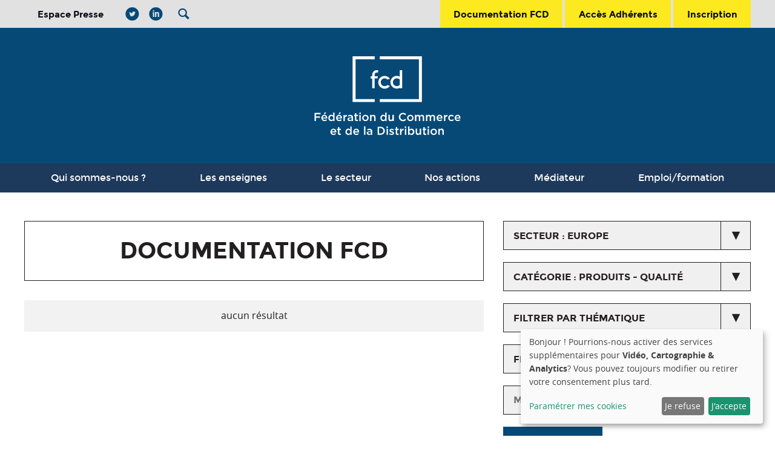

--- FILE ---
content_type: text/html; charset=utf-8
request_url: https://www.fcd.fr/documentation-fcd/?month=3&sector=4&year=2011&category=43&thematic=&page=1
body_size: 6498
content:



    


<!doctype html>
<html id="site-fcd" lang="fr" class="documentationbase_list two_columns
        
        documentation_list
        page_fcd_documentation
        

 documentation-list">

    <head>
        
        
        
        <title>Documentation FCD - FCD</title>
        <link rel="shortcut icon" href="/static/fcd/img/favicons/favicon.png" type="image/png" />
        <link rel="shortcut icon" href="/static/fcd/img/favicons/favicon.ico" type="image/vnd.microsoft.icon" />
        <link rel="apple-touch-icon" sizes="180x180" href="/static/djangobootstrap/img/favicons/apple-touch-icon.png">
        <link rel="icon" type="image/png" href="/static/fcd/img/favicons/favicon-32x32.png" sizes="32x32">
        <link rel="icon" type="image/png" href="/static/fcd/img/favicons/favicon-16x16.png" sizes="16x16">
        <link rel="manifest" href="/static/fcd/img/favicons/manifest.json">
        <link rel="mask-icon" href="/static/fcd/img/favicons/safari-pinned-tab.svg" color="#064977">
        <meta name="theme-color" content="#064977">
        <!--[if lte IE 9]><link rel="shortcut icon" type="image/x-icon" href="/static/fcd/img/favicons/favicon.ico" /><![endif]-->
        
<link rel="stylesheet" href="/static/CACHE/css/output.cc304adf4940.css" type="text/css" media="screen, projection" />


        <!--[if lt IE 9]><link href="/static/fcd/css/ie.css" media="screen, projection" rel="stylesheet" type="text/css" /><![endif]-->
        <meta name="viewport" content="width=device-width,initial-scale=1">
        <script src="https://google.com/recaptcha/api.js" async defer></script>

        
            <meta name="description" content="None"/>
            <meta name="keywords" content=""/>
        
        <script type="text/javascript">var html = document.getElementsByTagName('HTML')[0]; html.setAttribute('class', html.getAttribute('class')+' js');</script>
    </head>

    <body>

        
        
        
        

        
        

        
        

        
        
        
        

        
        
        <div id="page">

            <header id="header">
                
                <div class="wrapper">
                    <div id="topbar">
                        <div class="ctn">
                            
                                <div id="extrabar">
                                    <a id="presse" href="/presse/">Espace Presse</a>

                                    <nav id="social-links">
                                        
                                        <a href="https://twitter.com/FCDfrance" title="compte twitter"><i class="icon-twitter-circled"></i></a>
                                        <a href="https://fr.linkedin.com/company/fédération-du-commerce-et-de-la-distribution" title="compte linkedin"><i class="icon-linkedin-circled"></i></a>
                                    </nav>

                                    
                                    
                                        <nav id="search" class="navbar">
                                            <a class="toggle" title="afficher la recherche" gumby-trigger="#search > #recherche" href="#"><i class="icon-search"></i></a>
                                            



<div id="recherche" class="menu" itemscope itemtype="http://schema.org/WebSite">
    <meta itemprop="url" content="https://www.fcd.fr"/>
    <form method="get" action="/recherche/" itemprop="potentialAction" itemscope itemtype="http://schema.org/SearchAction">
        <meta itemprop="target" content="https://www.fcd.fr/recherche/?q={q}&model=all"/>
        <input itemprop="query-input" type="text" id="id_search" required placeholder="Recherche" name="q" value="" />
        <input type="hidden" id="id_search_model" name="model" value="all" />
        <button type="submit">Rechercher</button>
    </form>
</div>

                                        </nav>
                                    
                                    
                                </div>
                            
                            <nav id="usernav" class="navbar">
                                
                                    <a  class="go_docfcd" href="/documentation-fcd/">
                                        <i class="icon-doc-text-inv"></i><span>Documentation FCD</span>
                                    </a>
                                    <a class="login ajax-popup-link" href="/compte/se-connecter/?next=/documentation-fcd/?month=3&amp;sector=4&amp;year=2011&amp;category=43&amp;thematic=&amp;page=1&html_only=1">
                                        <i class="icon-user"></i><span>Accès Adhérents</span>
                                    </a>
                                    
                                        <a class="signup" href="/compte/inscription/">
                                            <i class="icon-pencil"></i><span>Inscription</span>
                                        </a>
                                    
                                
                            </nav>
                        </div>
                    </div>

                    <div id="logo_header">
                        <div class="ctn">
                            <a id="logo" href="/" title="Retour à l'accueil du site">
                                
                                <svg xmlns="http://www.w3.org/2000/svg" width="100%" height="100%" viewBox="0 0 171.7 92.5">
    <style>.a{fill:#FFF;}</style>
    <path d="M70.8 0v3.5H48.3v46.8h22.5v3.5H44.8V0H70.8zM76.8 0v3.5h46v46.8H76.8v3.5h49.5V0H76.8z" class="a"/>
    <path d="M0 66.6h7.1v1.5H1.7v2.6h4.8v1.5H1.7v3.9H0V66.6zM8.1 72.5c0 2.2 1.6 3.7 3.7 3.7 1.3 0 2.2-0.5 2.9-1.3l-1-0.9c-0.6 0.6-1.1 0.9-1.9 0.9 -1.1 0-1.9-0.7-2.1-1.8h5.3c0-0.2 0-0.3 0-0.5 0-2.1-1.2-3.8-3.4-3.8 -2 0-3.5 1.7-3.5 3.7V72.5M9.7 72c0.1-1.1 0.9-1.9 1.9-1.9 1.1 0 1.7 0.8 1.8 1.9H9.7zM10.9 68h1.2l1.7-1.6 -1.5-0.7L10.9 68zM16.3 72.5c0 2.4 1.6 3.7 3.3 3.7 1.2 0 1.9-0.6 2.4-1.3v1.2h1.6v-9.9h-1.6v3.8c-0.5-0.7-1.3-1.3-2.4-1.3 -1.7 0-3.3 1.3-3.3 3.7V72.5M22.1 72.5c0 1.4-1 2.3-2.1 2.3 -1.1 0-2.1-0.9-2.1-2.3v0c0-1.4 0.9-2.3 2.1-2.3 1.1 0 2.1 0.9 2.1 2.3V72.5M25.4 72.5c0 2.2 1.6 3.7 3.7 3.7 1.3 0 2.2-0.5 2.9-1.3l-1-0.9c-0.6 0.6-1.1 0.9-1.9 0.9 -1.1 0-1.9-0.7-2.1-1.8h5.3c0-0.2 0-0.3 0-0.5 0-2.1-1.2-3.8-3.4-3.8 -2 0-3.5 1.7-3.5 3.7V72.5M27 72c0.1-1.1 0.9-1.9 1.9-1.9 1.1 0 1.7 0.8 1.8 1.9H27zM28.2 68h1.2l1.7-1.6 -1.5-0.7L28.2 68zM34 76.1h1.6v-2.7c0-1.9 1-2.8 2.4-2.8h0.1v-1.7c-1.3-0.1-2.1 0.7-2.5 1.7v-1.6h-1.6V76.1zM38.9 74c0 1.4 1.2 2.2 2.5 2.2 1.1 0 1.8-0.5 2.3-1v0.9h1.6v-4.2c0-0.9-0.2-1.7-0.8-2.2 -0.5-0.5-1.3-0.8-2.4-0.8 -1.1 0-1.9 0.2-2.7 0.6l0.4 1.3c0.7-0.3 1.2-0.4 2-0.4 1.2 0 1.8 0.5 1.8 1.6v0.2c-0.6-0.2-1.1-0.3-1.9-0.3 -1.7 0-3 0.8-3 2.3V74M43.8 73.5c0 0.9-0.8 1.5-1.9 1.5 -0.8 0-1.4-0.4-1.4-1.1v0c0-0.7 0.6-1.2 1.7-1.2 0.7 0 1.2 0.1 1.6 0.3V73.5M47.5 74.1c0 1.6 0.9 2.1 2.1 2.1 0.6 0 1.1-0.1 1.5-0.4v-1.3c-0.3 0.2-0.7 0.2-1 0.2 -0.6 0-0.9-0.3-0.9-0.9v-3.5h1.9v-1.4h-1.9v-2h-1.6v2h-0.9v1.4h0.9V74.1M52.7 67.8h1.8v-1.6h-1.8V67.8zM52.8 76.1h1.6v-7.2h-1.6V76.1zM56.1 72.5c0 2 1.6 3.7 3.8 3.7 2.2 0 3.8-1.7 3.8-3.7v0c0-2-1.6-3.7-3.8-3.7 -2.2 0-3.8 1.7-3.8 3.7V72.5M62.1 72.5c0 1.2-0.8 2.3-2.2 2.3 -1.3 0-2.2-1-2.2-2.3v0c0-1.2 0.8-2.3 2.2-2.3 1.3 0 2.2 1 2.2 2.3V72.5M65.4 76.1H67v-4c0-1.1 0.7-1.8 1.6-1.8 1 0 1.5 0.6 1.5 1.7v4.1h1.6v-4.6c0-1.7-0.9-2.7-2.5-2.7 -1.1 0-1.8 0.6-2.2 1.2v-1.1h-1.6V76.1zM77.5 72.5c0 2.4 1.6 3.7 3.3 3.7 1.2 0 1.9-0.6 2.4-1.3v1.2h1.6v-9.9h-1.6v3.8c-0.5-0.7-1.3-1.3-2.4-1.3 -1.7 0-3.3 1.3-3.3 3.7V72.5M83.2 72.5c0 1.4-1 2.3-2.1 2.3 -1.1 0-2.1-0.9-2.1-2.3v0c0-1.4 0.9-2.3 2.1-2.3 1.1 0 2.1 0.9 2.1 2.3V72.5M86.9 73.5c0 1.7 0.9 2.8 2.5 2.8 1.1 0 1.8-0.6 2.2-1.3v1.1h1.7v-7.2h-1.7v4c0 1.1-0.7 1.8-1.6 1.8 -1 0-1.5-0.6-1.5-1.7v-4.1h-1.6V73.5M99.2 71.4c0 2.7 2.1 4.9 4.8 4.9 1.8 0 2.9-0.6 3.8-1.7l-1.1-1.1c-0.8 0.8-1.6 1.2-2.7 1.2 -1.8 0-3.1-1.5-3.1-3.4v0c0-1.9 1.3-3.3 3.1-3.3 1.1 0 1.9 0.5 2.7 1.2l1.1-1.2c-0.9-0.9-2-1.5-3.7-1.5 -2.9 0-4.9 2.2-4.9 4.9V71.4M108.9 72.5c0 2 1.6 3.7 3.8 3.7 2.2 0 3.8-1.7 3.8-3.7v0c0-2-1.6-3.7-3.8-3.7s-3.8 1.7-3.8 3.7V72.5M114.9 72.5c0 1.2-0.8 2.3-2.2 2.3 -1.3 0-2.2-1-2.2-2.3v0c0-1.2 0.8-2.3 2.2-2.3 1.3 0 2.2 1 2.2 2.3V72.5M118.2 76.1h1.6v-4c0-1.1 0.6-1.8 1.5-1.8s1.4 0.6 1.4 1.7v4.1h1.6v-4c0-1.2 0.6-1.8 1.5-1.8 0.9 0 1.5 0.6 1.5 1.7v4.1h1.6v-4.6c0-1.7-0.9-2.7-2.5-2.7 -1.1 0-1.8 0.5-2.4 1.3 -0.4-0.8-1.1-1.3-2.1-1.3 -1.1 0-1.7 0.6-2.2 1.2v-1.1h-1.6V76.1zM131.1 76.1h1.6v-4c0-1.1 0.6-1.8 1.5-1.8 0.9 0 1.4 0.6 1.4 1.7v4.1h1.6v-4c0-1.2 0.6-1.8 1.5-1.8 0.9 0 1.5 0.6 1.5 1.7v4.1h1.6v-4.6c0-1.7-0.9-2.7-2.5-2.7 -1.1 0-1.8 0.5-2.4 1.3 -0.4-0.8-1.1-1.3-2.1-1.3 -1.1 0-1.7 0.6-2.2 1.2v-1.1h-1.6V76.1zM143.6 72.5c0 2.2 1.6 3.7 3.7 3.7 1.3 0 2.2-0.5 2.9-1.3l-1-0.9c-0.6 0.6-1.1 0.9-1.9 0.9 -1.1 0-1.9-0.7-2.1-1.8h5.3c0-0.2 0-0.3 0-0.5 0-2.1-1.2-3.8-3.4-3.8 -2 0-3.5 1.7-3.5 3.7V72.5M145.2 72c0.1-1.1 0.9-1.9 1.9-1.9 1.1 0 1.7 0.8 1.8 1.9H145.2zM152.2 76.1h1.6v-2.7c0-1.9 1-2.8 2.4-2.8h0.1v-1.7c-1.3-0.1-2.1 0.7-2.5 1.7v-1.6h-1.6V76.1zM157.3 72.5c0 2 1.6 3.7 3.7 3.7 1.4 0 2.2-0.6 2.9-1.3l-1-1c-0.5 0.5-1.1 0.9-1.9 0.9 -1.3 0-2.1-1-2.1-2.3v0c0-1.2 0.9-2.3 2.1-2.3 0.8 0 1.3 0.4 1.8 0.9l1-1.1c-0.7-0.7-1.5-1.2-2.9-1.2 -2.2 0-3.7 1.7-3.7 3.7V72.5M164.8 72.5c0 2.2 1.6 3.7 3.7 3.7 1.3 0 2.2-0.5 2.9-1.3l-1-0.9c-0.6 0.6-1.1 0.9-1.9 0.9 -1.1 0-1.9-0.7-2.1-1.8h5.3c0-0.2 0-0.3 0-0.5 0-2.1-1.2-3.8-3.4-3.8 -2 0-3.5 1.7-3.5 3.7V72.5M166.4 72c0.1-1.1 0.9-1.9 1.9-1.9 1.1 0 1.7 0.8 1.8 1.9H166.4zM18.7 88.8c0 2.2 1.6 3.7 3.7 3.7 1.3 0 2.2-0.5 2.9-1.3L24.4 90.3c-0.6 0.6-1.1 0.9-1.9 0.9 -1.1 0-1.9-0.7-2.1-1.8h5.3c0-0.2 0-0.3 0-0.5 0-2.1-1.2-3.8-3.4-3.8 -2 0-3.5 1.7-3.5 3.7V88.8M20.3 88.3c0.1-1.1 0.9-1.9 1.9-1.9 1.1 0 1.7 0.8 1.8 1.9H20.3zM27.5 90.4c0 1.6 0.9 2.1 2.1 2.1 0.6 0 1.1-0.1 1.5-0.4v-1.3c-0.3 0.2-0.7 0.2-1 0.2 -0.6 0-0.9-0.3-0.9-0.9v-3.5h1.9V85.2h-1.9v-2h-1.6v2H26.6v1.4h0.9V90.4M36.4 88.8c0 2.4 1.6 3.7 3.3 3.7 1.2 0 1.9-0.6 2.4-1.3v1.2h1.6v-9.9H42.2v3.8c-0.5-0.7-1.3-1.3-2.4-1.3 -1.7 0-3.3 1.3-3.3 3.7V88.8M42.2 88.8c0 1.4-1 2.3-2.1 2.3 -1.1 0-2.1-0.9-2.1-2.3v0c0-1.4 0.9-2.3 2.1-2.3 1.1 0 2.1 0.9 2.1 2.3V88.8M45.5 88.8c0 2.2 1.6 3.7 3.7 3.7 1.3 0 2.2-0.5 2.9-1.3L51.2 90.3c-0.6 0.6-1.1 0.9-1.9 0.9 -1.1 0-1.9-0.7-2.1-1.8h5.3c0-0.2 0-0.3 0-0.5 0-2.1-1.2-3.8-3.4-3.8 -2 0-3.5 1.7-3.5 3.7V88.8M47.1 88.3c0.1-1.1 0.9-1.9 1.9-1.9 1.1 0 1.7 0.8 1.8 1.9H47.1zM58.3 92.3h1.6v-9.9h-1.6V92.3zM61.5 90.3c0 1.4 1.2 2.2 2.5 2.2 1.1 0 1.8-0.5 2.3-1v0.9h1.6v-4.2c0-0.9-0.2-1.7-0.8-2.2 -0.5-0.5-1.3-0.8-2.4-0.8 -1.1 0-1.9 0.2-2.7 0.6l0.4 1.3c0.7-0.3 1.2-0.4 2-0.4 1.2 0 1.8 0.5 1.8 1.6v0.2c-0.6-0.2-1.1-0.3-1.9-0.3 -1.7 0-3 0.8-3 2.3V90.3M66.4 89.8c0 0.9-0.8 1.5-1.9 1.5 -0.8 0-1.4-0.4-1.4-1.1V90.2c0-0.7 0.6-1.2 1.7-1.2 0.7 0 1.2 0.1 1.6 0.3V89.8M74.2 92.3h3.5c3 0 5-2.1 5-4.7v0c0-2.7-2.1-4.7-5-4.7H74.2V92.3zM77.7 84.4c2 0 3.3 1.4 3.3 3.2v0c0 1.9-1.3 3.2-3.3 3.2h-1.9v-6.4H77.7zM84.6 84.1h1.8v-1.6h-1.8V84.1zM84.7 92.3h1.6V85.2h-1.6V92.3zM87.8 91.4c0.9 0.7 2 1.1 3 1.1 1.5 0 2.7-0.7 2.7-2.2v0c0-1.3-1.2-1.8-2.2-2.1 -0.8-0.3-1.6-0.5-1.6-1v0c0-0.4 0.4-0.7 1-0.7 0.6 0 1.3 0.3 2 0.7l0.6-1.2c-0.8-0.5-1.7-0.8-2.6-0.8 -1.4 0-2.5 0.8-2.5 2.2v0c0 1.4 1.2 1.8 2.2 2.1 0.8 0.3 1.6 0.4 1.6 1v0c0 0.5-0.4 0.8-1.1 0.8 -0.7 0-1.6-0.3-2.3-0.9L87.8 91.4M95.5 90.4c0 1.6 0.9 2.1 2.1 2.1 0.6 0 1.1-0.1 1.5-0.4v-1.3c-0.3 0.2-0.6 0.2-1 0.2 -0.6 0-0.9-0.3-0.9-0.9v-3.5h1.9V85.2h-1.9v-2h-1.6v2h-0.9v1.4h0.9V90.4M100.7 92.3h1.6v-2.7c0-1.9 1-2.8 2.4-2.8h0.1v-1.7c-1.3-0.1-2.1 0.7-2.5 1.7V85.2h-1.6V92.3zM106.2 84.1h1.8v-1.6h-1.8V84.1zM106.3 92.3h1.6V85.2h-1.6V92.3zM111.7 91.2c0.5 0.7 1.2 1.3 2.4 1.3 1.7 0 3.3-1.3 3.3-3.7v0c0-2.4-1.6-3.7-3.3-3.7 -1.2 0-1.9 0.6-2.4 1.3v-3.9h-1.6v9.9h1.6V91.2M115.7 88.8c0 1.4-0.9 2.3-2 2.3 -1.1 0-2.1-0.9-2.1-2.3v0c0-1.4 1-2.3 2.1-2.3 1.1 0 2 0.9 2 2.3V88.8M119 89.7c0 1.7 0.9 2.8 2.5 2.8 1.1 0 1.8-0.6 2.2-1.3v1.1h1.7v-7.2h-1.7v4c0 1.1-0.7 1.8-1.6 1.8 -1 0-1.5-0.6-1.5-1.7v-4.1h-1.6V89.7M127.9 90.4c0 1.6 0.9 2.1 2.1 2.1 0.6 0 1.1-0.1 1.5-0.4v-1.3c-0.3 0.2-0.7 0.2-1 0.2 -0.6 0-0.9-0.3-0.9-0.9v-3.5h1.9V85.2h-1.9v-2h-1.6v2h-0.9v1.4h0.9V90.4M133 84.1h1.8v-1.6h-1.8V84.1zM133.1 92.3h1.6V85.2h-1.6V92.3zM136.4 88.8c0 2 1.6 3.7 3.8 3.7 2.2 0 3.8-1.7 3.8-3.7v0c0-2-1.6-3.7-3.8-3.7s-3.8 1.7-3.8 3.7V88.8M142.4 88.8c0 1.2-0.8 2.3-2.2 2.3 -1.3 0-2.2-1-2.2-2.3v0c0-1.2 0.8-2.3 2.2-2.3 1.3 0 2.2 1 2.2 2.3V88.8M145.7 92.3h1.6v-4c0-1.1 0.7-1.8 1.6-1.8 1 0 1.5 0.6 1.5 1.7v4.1h1.6v-4.6c0-1.7-0.9-2.7-2.5-2.7 -1.1 0-1.8 0.6-2.2 1.2V85.2h-1.6V92.3z" class="a"/>
    <path d="M103.2 37.6V16.3h-3v7.6c-1.1-0.6-2.2-0.9-3.4-0.9 -4.1 0-7.5 3.4-7.5 7.5 0 4.1 3.4 7.5 7.5 7.5 1.2 0 2.4-0.3 3.4-0.9v0.5H103.2zM96.8 35.1c-2.5 0-4.6-2-4.6-4.6 0-2.5 2-4.6 4.6-4.6 1.2 0 2.6 0.5 3.4 1.3v6.5C99.4 34.6 98.1 35.1 96.8 35.1M82.5 25.9c-2.5 0-4.6 2-4.6 4.6 0 2.5 2.1 4.6 4.6 4.6 1.3 0 2.4-0.5 3.2-1.3l3 1c-1.4 2-3.6 3.3-6.2 3.3 -4.1 0-7.5-3.4-7.5-7.5 0-4.2 3.4-7.5 7.5-7.5 2.6 0 4.8 1.3 6.2 3.3l-3 1C84.9 26.4 83.8 25.9 82.5 25.9M67.9 21.5c0-2.9 2.4-5.2 5.2-5.2h1.7v2.8h-1.7c-1.2 0-2.3 1-2.3 2.3v2h3.4v2.6h-3.4v11.5h-3V26.1h-1.7v-2.6h1.7V21.5" class="a"/>
</svg>

                            </a>
                        </div>
                    </div>

                    <div id="mainnav">
                        <div class="ctn">
                            <nav class="navbar">
                            
                                <a class="toggle nav" gumby-trigger="#mainnav #mainmenu" href="#"><i class="icon-menu"></i></a>
                                <div class="menu">
                                    <ul id="mainmenu" class="menu">
                                        
                                            


    <li class="child page_qui-sommes-nous">
        <a  href="/qui-sommes-nous/">Qui sommes-nous ?</a>
        
            
                <div class="dropdown">
            
                <ul>
                    


    <li class="child">
        <a  href="/qui-sommes-nous/equipe/">L&#39;équipe</a>
        
    </li>

    <li class="child page_regionalnews">
        <a  href="/qui-sommes-nous/fcd-regionales/">Les FCD Régionales</a>
        
    </li>

    <li class="child">
        <a  href="/qui-sommes-nous/fcd-bruxelles/">La FCD à Bruxelles</a>
        
    </li>

    <li class="child page_actualites">
        <a  href="/qui-sommes-nous/actualites-de-la-fcd/">Actualités de la FCD</a>
        
    </li>

    <li class="child">
        <a  href="/qui-sommes-nous/respec-du-droit-de-la-concurrence/">Respect du droit de la concurrence</a>
        
    </li>


                </ul>
            
                </div>
            
        
    </li>

    <li class="child">
        <a  href="/les-enseignes/">Les enseignes</a>
        
    </li>

    <li class="child">
        <a  href="/le-secteur/le-commerce-et-la-distribution/">Le secteur</a>
        
    </li>

    <li class="child">
        <a  href="/nos-actions/">Nos actions</a>
        
            
                <div class="dropdown">
            
                <ul>
                    


    <li class="child">
        <a  href="/nos-actions/distribution-responsable/">Une distribution responsable</a>
        
    </li>

    <li class="child">
        <a  href="/nos-actions/emploi-formation/">L&#39;emploi et la formation</a>
        
    </li>

    <li class="child">
        <a  href="/nos-actions/qualite-et-sante/">Qualité et santé</a>
        
    </li>

    <li class="child">
        <a  href="/nos-actions/fournisseurs-et-interprofessions/">Relations avec les fournisseurs et les interprofessions</a>
        
    </li>


                </ul>
            
                </div>
            
        
    </li>

    <li class="child page_mediator">
        <a target="_blank" href="https://mediateur.fcd.fr/">Médiateur</a>
        
    </li>

    <li class="child">
        <a  href="/emploi-formation/nos-metiers/">Emploi/formation</a>
        
            
                <div class="dropdown">
            
                <ul>
                    


    <li class="child page_metiers">
        <a  href="/emploi-formation/nos-metiers/">Nos métiers</a>
        
    </li>

    <li class="child">
        <a  href="/emploi-formation/horizons-commerce/">Horizons Commerce</a>
        
    </li>

    <li class="child">
        <a  href="/emploi-formation/ressources-orientation-formation-salons/">Ressources orientation, formation, salons...</a>
        
    </li>

    <li class="child">
        <a  href="/emploi-formation/nos-certifications/">Nos certifications</a>
        
    </li>

    <li class="child">
        <a  href="/emploi-formation/chiffres-observatoire/">Chiffres/Observatoire</a>
        
    </li>


                </ul>
            
                </div>
            
        
    </li>


                                        
                                    </ul>
                                </div>
                            
                            </nav>
                        </div>
                    </div>

                </div>
                
                
                    
                
            </header>

            <div id="principal">

                
                
                <div class="ctn">
                    
    <div id="main_content">
        <div class="ctn_content">
            
    <div id="content">
        
    
    
    <section class="bloc_documentation ">
        
            
            <header>
                <h1 id="documentation_title">
                    Documentation FCD
                    
                </h1>
            </header>
            
        
        


    




<div class="results">

    
        <p class="nb_result none">aucun résultat</p>
    

</div>


    </section>
    

    </div>

        </div>
    </div>
    <aside id="sidebar">
        
    <header >
        <h1 id="_title">
            Documentation FCD
            
        </h1>
    </header>
    <form action="/documentation-fcd/" method="GET">
        
            
                <div id="_treecategories_lvl1" class="fake_select">
                    <a class="js_show" href="#" data-switch="#_treecategories_lvl1" data-switch-class="opened">
                        
                            secteur : Europe
                        
                    </a>
                    <ul class="js_hide">
                        
                            
                            <li><a href="/documentation-fcd/?month=3&year=2011&sector=&category=&thematic=&page=1">voir tous les secteurs</a></li>
                        
                        
                            <li >
                                
                                <a href="/documentation-fcd/?month=3&year=2011&sector=1&category=&thematic=&page=1">Affaires Sociales</a>
                            </li>
                        
                            <li >
                                
                                <a href="/documentation-fcd/?month=3&year=2011&sector=2&category=&thematic=&page=1">Développement durable</a>
                            </li>
                        
                            <li >
                                
                                <a href="/documentation-fcd/?month=3&year=2011&sector=3&category=&thematic=&page=1">Divers</a>
                            </li>
                        
                            <li class="active">
                                
                                <a href="/documentation-fcd/?month=3&year=2011&sector=4&category=&thematic=&page=1">Europe</a>
                            </li>
                        
                            <li >
                                
                                <a href="/documentation-fcd/?month=3&year=2011&sector=5&category=&thematic=&page=1">Filières agricoles</a>
                            </li>
                        
                            <li >
                                
                                <a href="/documentation-fcd/?month=3&year=2011&sector=6&category=&thematic=&page=1">Pouvoir d&#39;achat</a>
                            </li>
                        
                            <li >
                                
                                <a href="/documentation-fcd/?month=3&year=2011&sector=7&category=&thematic=&page=1">Qualité alimentaire et non alimentaire</a>
                            </li>
                        
                            <li >
                                
                                <a href="/documentation-fcd/?month=3&year=2011&sector=8&category=&thematic=&page=1">Réglementation du commerce</a>
                            </li>
                        
                            <li >
                                
                                <a href="/documentation-fcd/?month=3&year=2011&sector=9&category=&thematic=&page=1">Solidarité</a>
                            </li>
                        
                            <li >
                                
                                <a href="/documentation-fcd/?month=3&year=2011&sector=154&category=&thematic=&page=1">Note de conjoncture</a>
                            </li>
                        
                            <li >
                                
                                <a href="/documentation-fcd/?month=3&year=2011&sector=157&category=&thematic=&page=1">Conjoncture dans le commerce - Novembre 2024</a>
                            </li>
                        
                            <li >
                                
                                <a href="/documentation-fcd/?month=3&year=2011&sector=158&category=&thematic=&page=1">Critères microbiologiques applicables à partir de 202( aux activités de fabrication, préparation, découpe ou simple manipulation de denrées nues en rayon &quot;à la coupe&quot; et en atelier en magasin</a>
                            </li>
                        
                            <li >
                                
                                <a href="/documentation-fcd/?month=3&year=2011&sector=159&category=&thematic=&page=1">Critères microbiologiques applicables à partir de 2025 aux marques de  distributeurs, marques premiers prix et matières premières dans leur conditionnement initial industriel</a>
                            </li>
                        
                            <li >
                                
                                <a href="/documentation-fcd/?month=3&year=2011&sector=160&category=&thematic=&page=1">Critères microbiologiques applicables à partir de 2025 aux marques de  distributeurs, marques premiers prix et matières premières dans leur conditionnement initial industriel</a>
                            </li>
                        
                            <li >
                                
                                <a href="/documentation-fcd/?month=3&year=2011&sector=161&category=&thematic=&page=1">Critères microbiologiques applicables à partir de 2025 aux marques de  distributeurs, marques premiers prix et matières premières dans leur conditionnement initial industriel</a>
                            </li>
                        
                            <li >
                                
                                <a href="/documentation-fcd/?month=3&year=2011&sector=162&category=&thematic=&page=1">Critères microbiologiques applicables à partir de 2025 aux marques de  distributeurs, marques premiers prix et matières premières dans leur conditionnement initial industriel</a>
                            </li>
                        
                            <li >
                                
                                <a href="/documentation-fcd/?month=3&year=2011&sector=163&category=&thematic=&page=1">Critères microbiologiques applicables à partir de 2025 aux marques de  distributeurs, marques premiers prix et matières premières dans leur conditionnement initial industriel</a>
                            </li>
                        
                            <li >
                                
                                <a href="/documentation-fcd/?month=3&year=2011&sector=165&category=&thematic=&page=1">Note de conjoncture - Filière alimentaire - Janvier 2026</a>
                            </li>
                        
                    </ul>
                    <input type="hidden" name="sector" value="4" />
                </div>
            
        
            
                <div id="_treecategories_lvl2" class="fake_select">
                    <a class="js_show" href="#" data-switch="#_treecategories_lvl2" data-switch-class="opened">
                        
                            catégorie : Produits - Qualité
                        
                    </a>
                    <ul class="js_hide">
                        
                            
                            <li><a href="/documentation-fcd/?month=3&sector=4&year=2011&category=&thematic=&page=1">voir toutes les catégories</a></li>
                        
                        
                            <li >
                                
                                <a href="/documentation-fcd/?month=3&sector=4&year=2011&category=39&thematic=&page=1">Comité Europe</a>
                            </li>
                        
                            <li >
                                
                                <a href="/documentation-fcd/?month=3&sector=4&year=2011&category=40&thematic=&page=1">Environnement</a>
                            </li>
                        
                            <li >
                                
                                <a href="/documentation-fcd/?month=3&sector=4&year=2011&category=41&thematic=&page=1">Marché intérieur</a>
                            </li>
                        
                            <li >
                                
                                <a href="/documentation-fcd/?month=3&sector=4&year=2011&category=42&thematic=&page=1">Point Europe - Commissions nationales FCD</a>
                            </li>
                        
                            <li class="active">
                                
                                <a href="/documentation-fcd/?month=3&sector=4&year=2011&category=43&thematic=&page=1">Produits - Qualité</a>
                            </li>
                        
                            <li >
                                
                                <a href="/documentation-fcd/?month=3&sector=4&year=2011&category=44&thematic=&page=1">Travaux européens sur les pratiques commerciales entre professionnels</a>
                            </li>
                        
                    </ul>
                    <input type="hidden" name="category" value="43" />
                </div>
            
        
            
                <div id="_treecategories_lvl3" class="fake_select">
                    <a class="js_show" href="#" data-switch="#_treecategories_lvl3" data-switch-class="opened">
                        
                            
                                Filtrer par thématique
                            
                        
                    </a>
                    <ul class="js_hide">
                        
                        
                            <li >
                                
                                <a href="/documentation-fcd/?month=3&sector=4&year=2011&category=43&thematic=149&page=1">Information consommateur</a>
                            </li>
                        
                            <li >
                                
                                <a href="/documentation-fcd/?month=3&sector=4&year=2011&category=43&thematic=150&page=1">Jouet</a>
                            </li>
                        
                            <li >
                                
                                <a href="/documentation-fcd/?month=3&sector=4&year=2011&category=43&thematic=151&page=1">Responsabilité</a>
                            </li>
                        
                    </ul>
                    <input type="hidden" name="thematic" value="" />
                </div>
            
        

        


    
        <div id="_date_filter_year" class="fake_select">
            <a class="js_show" href="#" data-switch="#_date_filter_year" data-switch-class="opened">Filtrer par année (2011)</a>
            <ul class="js_hide">
                

                    
                    <li><a href="?month=3&sector=4&category=43&thematic=&year=&page=">Toutes les années</a></li>
                
                
                    <li >
                        
                        <a href="?month=3&sector=4&category=43&thematic=&year=2026&page=">2026</a>
                    </li>
                
                    <li >
                        
                        <a href="?month=3&sector=4&category=43&thematic=&year=2025&page=">2025</a>
                    </li>
                
                    <li >
                        
                        <a href="?month=3&sector=4&category=43&thematic=&year=2024&page=">2024</a>
                    </li>
                
                    <li >
                        
                        <a href="?month=3&sector=4&category=43&thematic=&year=2023&page=">2023</a>
                    </li>
                
                    <li >
                        
                        <a href="?month=3&sector=4&category=43&thematic=&year=2022&page=">2022</a>
                    </li>
                
                    <li >
                        
                        <a href="?month=3&sector=4&category=43&thematic=&year=2021&page=">2021</a>
                    </li>
                
                    <li >
                        
                        <a href="?month=3&sector=4&category=43&thematic=&year=2020&page=">2020</a>
                    </li>
                
                    <li >
                        
                        <a href="?month=3&sector=4&category=43&thematic=&year=2019&page=">2019</a>
                    </li>
                
                    <li >
                        
                        <a href="?month=3&sector=4&category=43&thematic=&year=2018&page=">2018</a>
                    </li>
                
                    <li >
                        
                        <a href="?month=3&sector=4&category=43&thematic=&year=2017&page=">2017</a>
                    </li>
                
                    <li >
                        
                        <a href="?month=3&sector=4&category=43&thematic=&year=2016&page=">2016</a>
                    </li>
                
                    <li >
                        
                        <a href="?month=3&sector=4&category=43&thematic=&year=2015&page=">2015</a>
                    </li>
                
                    <li >
                        
                        <a href="?month=3&sector=4&category=43&thematic=&year=2014&page=">2014</a>
                    </li>
                
                    <li >
                        
                        <a href="?month=3&sector=4&category=43&thematic=&year=2013&page=">2013</a>
                    </li>
                
                    <li >
                        
                        <a href="?month=3&sector=4&category=43&thematic=&year=2012&page=">2012</a>
                    </li>
                
                    <li class="active">
                        
                        <a href="?month=3&sector=4&category=43&thematic=&year=2011&page=">2011</a>
                    </li>
                
            </ul>
            <input type="hidden" name="year" value="2011" />
        </div>
    


    


        <input type="text" name="q" placeholder="Mots clés !" value="" />
        <div class="buttons">
            <a title="réinitialiser tous les champs de recherche" href="/documentation-fcd/" class="button submit action secondaryAction">Annuler</a>
            <button class="primaryAction" type="submit">Rechercher</button>
        </div>
    </form>

    </aside>

                </div>

                
                

                <p id="toplink" class="skiplink toplink"><a title="Haut de page" href="#" gumby-goto="[data-target='header']" gumby-duration="1000">Haut de page</a></p>
            </div>


            
            <footer id="footer">
                <div class="ctn">
                    <div class="legals">

<nav class="comp__toc menu"
    
        aria-label="Pied de page"
    
    
        role="navigation"
    
>
    
    
    
        
        
            <ul>
                


    <li class="child descendant page_legals">
        <a  href="/p/mentions-legales/">Mentions légales</a>
        
    </li>

    <li class="child descendant">
        <a  href="/p/politique-de-confidentialite/">Politique de confidentialité</a>
        
    </li>


            </ul>
        

        
    
    
</nav>
</div>

<div class="adress">
<p style="text-align: center;">FCD - 12, rue Euler 75008 Paris - <span class="txt_12 grey_dark">Tèl. 01 44 43 99 00 - Fax 01 47 20 53 53</span></p>
</div>
                    
                    <p class="edit_gdpr_consent" >
                        <button onClick="return klaro.show(klaroConfig, true)">Gérer vos cookies</button>
                    </p>
                    
                </div>
            </footer>
            

        </div>

        
        
        
<script type="text/javascript" src="/static/CACHE/js/output.cde67706df97.js"></script>


        
            
  <script data-name="matomo" type="text/plain"
                    data-type="text/javascript">
    var _paq = _paq || [];
    _paq.push(['trackPageView']);
    _paq.push(['enableLinkTracking']);
    (function() {
      var u="https://stats.webu.coop/";
      _paq.push(['setTrackerUrl', u+'piwik.php']);
      _paq.push(['setSiteId', 56]);
      var d=document, g=d.createElement('script'), s=d.getElementsByTagName('script')[0];
      g.type='text/javascript'; g.async=true; g.defer=true; g.src=u+'piwik.js'; s.parentNode.insertBefore(g,s);
    })();
  </script>
  <noscript><p><img data-name="matomo"
                    data-src="https://stats.webu.coop/piwik.php?idsite=56" style="border:0;" alt="" /></p></noscript>


        
        
        <script type="text/javascript">
            $('#documentation_results li h2').on('click', function(){
                $(this.parentNode).toggleClass('active');
            });
        </script>
    

    </body>
</html>
